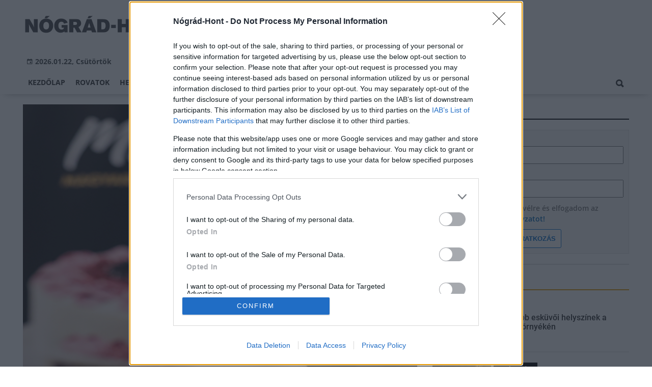

--- FILE ---
content_type: text/html;charset=UTF-8
request_url: https://nogradhont.hu/orszagos-hirek/2024/08/a-makvirag-lett-iden-magyarorszag-tortaja
body_size: 10915
content:
<!DOCTYPE html><html lang="hu"><head><meta http-equiv="Content-Type" content="text/html; charset=utf-8"><meta name="viewport" content="width=device-width,height=device-height,initial-scale=1"><title>A Mákvirág lett idén Magyarország tortája | Nógrád-Hont</title><meta name="description" content="A váci Édes Vonal cukrászda cukrásza, Kovács Alfréd Mákvirág nevű, mákos-feketeribizlis-feketeszezámos kreációja nyerte el idén a Magyarország tortája címet, Magyarország cukormentes tortája pedig a szegedi Reök Kézműves Cukrászda és Kávéház cukrászai, Novák Ádám és Csonka László Zöld Málna elnevezésű málnás-pisztáciás-fehércsokoládés-rózsavizes alkotása lett - jelentették be csütörtökön az Országházban tartott díjátadón, ahol az idei Szent István-napi kenyeret is bemutatták."><meta name="twitter:card" content="summary_large_image"><meta name="twitter:url" content="https://nogradhont.hu/orszagos-hirek/2024/08/a-makvirag-lett-iden-magyarorszag-tortaja"><meta name="twitter:description" content="A váci Édes Vonal cukrászda cukrásza, Kovács Alfréd Mákvirág nevű, mákos-feketeribizlis-feketeszezámos kreációja nyerte el idén a Magyarország tortája címet, Magyarország cukormentes tortája pedig a szegedi Reök Kézműves Cukrászda és Kávéház cukrászai, Novák Ádám és Csonka László Zöld Málna elnevezésű málnás-pisztáciás-fehércsokoládés-rózsavizes alkotása lett - jelentették be csütörtökön az Országházban tartott díjátadón, ahol az idei Szent István-napi kenyeret is bemutatták."><meta name="twitter:image:src" content="https://static.regon.hu/pe/2024/08/makvirag_mti.jpg"><meta name="keywords" content="Országos hírek,Magyarország Tortája,Augusztus 20."><meta name="news_keywords" content="Országos hírek,Magyarország Tortája,Augusztus 20."><meta name="author" content="BC Zrt."><meta name="robots" content="index, follow"><meta property="og:title" content="A Mákvirág lett idén Magyarország tortája"><meta property="og:image" content="https://static.regon.hu/pe/2024/08/makvirag_mti.jpg"><meta property="og:type" content="article"><meta property="og:url" content="https://nogradhont.hu/orszagos-hirek/2024/08/a-makvirag-lett-iden-magyarorszag-tortaja"><meta property="og:locale" content="hu_HU"><meta property="og:description" content="A váci Édes Vonal cukrászda cukrásza, Kovács Alfréd Mákvirág nevű, mákos-feketeribizlis-feketeszezámos kreációja nyerte el idén a Magyarország tortája címet, Magyarország cukormentes tortája pedig a szegedi Reök Kézműves Cukrászda és Kávéház cukrászai, Novák Ádám és Csonka László Zöld Málna elnevezésű málnás-pisztáciás-fehércsokoládés-rózsavizes alkotása lett - jelentették be csütörtökön az Országházban tartott díjátadón, ahol az idei Szent István-napi kenyeret is bemutatták."><link rel="canonical" href="https://pestpilis.hu/orszagos/2024/08/a-makvirag-lett-iden-magyarorszag-tortaja"><link rel="preload" href="https://static.regon.hu/pe/2024/08/tn4-makvirag_mti.jpg" as="image" fetchpriority="high"><link href="https://static.regon.hu/theme/cache/css/3545591a9adc10acc1abdf43cc2b631f.css" rel="stylesheet" type="text/css"><script type="text/javascript">window._e=[];window._r=function(c){window._e.push(c)};window._fbappid='732142497244834';</script><link rel="apple-touch-icon" sizes="180x180" href="https://static.regon.hu/favicon/nn/apple-touch-icon.png">
<link rel="icon" type="image/png" sizes="32x32" href="https://static.regon.hu/favicon/nn/favicon-32x32.png">
<link rel="icon" type="image/png" sizes="16x16" href="https://static.regon.hu/favicon/nn/favicon-16x16.png">
<link rel="manifest" href="https://static.regon.hu/favicon/nn/manifest.json">
<link rel="mask-icon" href="https://static.regon.hu/favicon/nn/safari-pinned-tab.svg" color="#5bbad5">
<link rel="shortcut icon" href="https://static.regon.hu/favicon/nn/favicon.ico">
<meta name="msapplication-TileColor" content="#da532c">
<meta name="msapplication-config" content="https://static.regon.hu/favicon/nn/browserconfig.xml">
<meta name="theme-color" content="#ffffff">
<meta name="copyright" content="https://nogradhont.hu/szerzoi-jogok/" />
<meta property="fb:pages" content="850112195085588" />
<link rel="copyright" title="Szerzői jogok" href="/szerzoi-jogok" />
<link rel="author" title="Impresszum" href="/impresszum" />
<link rel="home" title="" href="/" />
<link rel="alternate" type="application/rss+xml" title="Legfrissebb cikkeink" href="/rss" />
<!-- InMobi Choice. Consent Manager Tag v3.0 (for TCF 2.2) -->
<script type="text/javascript" async=true>
(function() {
  var host = window.location.hostname;
  var element = document.createElement('script');
  var firstScript = document.getElementsByTagName('script')[0];
  var url = 'https://cmp.inmobi.com'
    .concat('/choice/', 'vsM6jrZt1KARv', '/', host, '/choice.js?tag_version=V3');
  var uspTries = 0;
  var uspTriesLimit = 3;
  element.async = true;
  element.type = 'text/javascript';
  element.src = url;

  firstScript.parentNode.insertBefore(element, firstScript);

  function makeStub() {
    var TCF_LOCATOR_NAME = '__tcfapiLocator';
    var queue = [];
    var win = window;
    var cmpFrame;

    function addFrame() {
      var doc = win.document;
      var otherCMP = !!(win.frames[TCF_LOCATOR_NAME]);

      if (!otherCMP) {
        if (doc.body) {
          var iframe = doc.createElement('iframe');

          iframe.style.cssText = 'display:none';
          iframe.name = TCF_LOCATOR_NAME;
          doc.body.appendChild(iframe);
        } else {
          setTimeout(addFrame, 5);
        }
      }
      return !otherCMP;
    }

    function tcfAPIHandler() {
      var gdprApplies;
      var args = arguments;

      if (!args.length) {
        return queue;
      } else if (args[0] === 'setGdprApplies') {
        if (
          args.length > 3 &&
          args[2] === 2 &&
          typeof args[3] === 'boolean'
        ) {
          gdprApplies = args[3];
          if (typeof args[2] === 'function') {
            args[2]('set', true);
          }
        }
      } else if (args[0] === 'ping') {
        var retr = {
          gdprApplies: gdprApplies,
          cmpLoaded: false,
          cmpStatus: 'stub'
        };

        if (typeof args[2] === 'function') {
          args[2](retr);
        }
      } else {
        if(args[0] === 'init' && typeof args[3] === 'object') {
          args[3] = Object.assign(args[3], { tag_version: 'V3' });
        }
        queue.push(args);
      }
    }

    function postMessageEventHandler(event) {
      var msgIsString = typeof event.data === 'string';
      var json = {};

      try {
        if (msgIsString) {
          json = JSON.parse(event.data);
        } else {
          json = event.data;
        }
      } catch (ignore) {}

      var payload = json.__tcfapiCall;

      if (payload) {
        window.__tcfapi(
          payload.command,
          payload.version,
          function(retValue, success) {
            var returnMsg = {
              __tcfapiReturn: {
                returnValue: retValue,
                success: success,
                callId: payload.callId
              }
            };
            if (msgIsString) {
              returnMsg = JSON.stringify(returnMsg);
            }
            if (event && event.source && event.source.postMessage) {
              event.source.postMessage(returnMsg, '*');
            }
          },
          payload.parameter
        );
      }
    }

    while (win) {
      try {
        if (win.frames[TCF_LOCATOR_NAME]) {
          cmpFrame = win;
          break;
        }
      } catch (ignore) {}

      if (win === window.top) {
        break;
      }
      win = win.parent;
    }
    if (!cmpFrame) {
      addFrame();
      win.__tcfapi = tcfAPIHandler;
      win.addEventListener('message', postMessageEventHandler, false);
    }
  };

  makeStub();

  var uspStubFunction = function() {
    var arg = arguments;
    if (typeof window.__uspapi !== uspStubFunction) {
      setTimeout(function() {
        if (typeof window.__uspapi !== 'undefined') {
          window.__uspapi.apply(window.__uspapi, arg);
        }
      }, 500);
    }
  };

  var checkIfUspIsReady = function() {
    uspTries++;
    if (window.__uspapi === uspStubFunction && uspTries < uspTriesLimit) {
      console.warn('USP is not accessible');
    } else {
      clearInterval(uspInterval);
    }
  };

  if (typeof window.__uspapi === 'undefined') {
    window.__uspapi = uspStubFunction;
    var uspInterval = setInterval(checkIfUspIsReady, 6000);
  }
})();
</script>
<!-- End InMobi Choice. Consent Manager Tag v3.0 (for TCF 2.2) --></head><body class="newmenu"><div id="fb-root"></div><div class="mobile-m"><nav class="mobile-nav"><i class="ion-close-round m-close" id="m_close"></i><ul class="mobile-nav-ctrl"><li><a class="m-srch-btn ion-search" href="javascript:;" onclick="search.click(document.getElementById('mobile_search'));"></a><input type="search" id="mobile_search" value=""  data-url="https://nogradhont.hu/kereses" onkeypress="search.keypress(event,this);" placeholder="Keresés..." /></li></ul><ul class="mobile-nav-m-li"><li class=""><a href="https://nogradhont.hu">Kezdőlap</a></li><li class=" hasSub"><a href="">Rovatok</a><div class="tbl"><div class="tbl-cell"><i class="ion-arrow-down-b"></i></div></div><ul class="sub "><li class=""><a href="https://nogradhont.hu/aktualis">Aktuális</a></li><li class=""><a href="https://nogradhont.hu/gazdasag">Gazdaság</a></li><li class=""><a href="https://nogradhont.hu/helyi-hirek">Helyi hírek</a></li><li class=""><a href="https://nogradhont.hu/kepriport">Képriport</a></li><li class=""><a href="https://nogradhont.hu/kirakat">Kirakat</a></li><li class=""><a href="https://nogradhont.hu/kitekinto">Kitekintő</a></li><li class=""><a href="https://nogradhont.hu/kultura">Kultúra</a></li><li class=""><a href="https://nogradhont.hu/orszagos-hirek">Országos hírek</a></li><li class=""><a href="https://nogradhont.hu/palyazatok">Pályázatok</a></li><li class=""><a href="https://nogradhont.hu/pest-megye">Pest megye</a></li><li class=""><a href="https://nogradhont.hu/vasarlas">Vásárlás</a></li></ul></li><li class=""><a href="https://nogradhont.hu/helyi-hirek">Helyi hírek</a></li><li class="active"><a href="https://nogradhont.hu/orszagos-hirek">Országos hírek</a></li><li class=""><a href="https://nogradhont.hu/gazdasag">Gazdaság</a></li></ul></nav></div><div class="row col-10 header-cnt  mq-9-disp-no"><div class="mw1200 col-10 base-cnt"><div class="col-10 header"><div class="col-10 mq-9-col-5 head-info"><div class="logo mq-9-pad-0" style="background-image: url('https://static.regon.hu/theme/default/img/nogradhont-logo.png');cursor:pointer;" onclick="document.location.href='https://nogradhont.hu';" style="cursor:pointer;"></div><div class="header-ad"> 
<div style="float: right; position: relative;" class="addthis_inline_follow_toolbox">
</div>
</div><div class="col-10" style=""><span style="padding: 5px 8px;color: #454748;font-weight:bold;"><i class="ion-android-calendar" style="margin-right: 5px;"></i>2026.01.22, Csütörtök</span></div></div></div></div></div><div class="col-10 main-menu-wrapper" id="menu-container"><div class="row col-10 main-menu-cnt" id="main-menu"><div class="mw1200 col-10 base-cnt"><div class="col-10 mq-9-col-10 main-menu"><nav><ul class="main mq-9-disp-no"><li class="menu-logo"><div class="logo mq-9-pad-0" style="background-image: url('https://static.regon.hu/theme/default/img/nogradhont-logo.png');cursor:pointer;" onclick="document.location.href='https://nogradhont.hu';"></div></li><li class=""><a href="https://nogradhont.hu">Kezdőlap</a></li><li class=""><a href="">Rovatok</a><ul class="sub"><li class=""><a href="https://nogradhont.hu/aktualis">Aktuális</a></li><li class=""><a href="https://nogradhont.hu/gazdasag">Gazdaság</a></li><li class=""><a href="https://nogradhont.hu/helyi-hirek">Helyi hírek</a></li><li class=""><a href="https://nogradhont.hu/kepriport">Képriport</a></li><li class=""><a href="https://nogradhont.hu/kirakat">Kirakat</a></li><li class=""><a href="https://nogradhont.hu/kitekinto">Kitekintő</a></li><li class=""><a href="https://nogradhont.hu/kultura">Kultúra</a></li><li class=""><a href="https://nogradhont.hu/orszagos-hirek">Országos hírek</a></li><li class=""><a href="https://nogradhont.hu/palyazatok">Pályázatok</a></li><li class=""><a href="https://nogradhont.hu/pest-megye">Pest megye</a></li><li class=""><a href="https://nogradhont.hu/vasarlas">Vásárlás</a></li></ul></li><li class=""><a href="https://nogradhont.hu/helyi-hirek">Helyi hírek</a></li><li class="active"><a href="https://nogradhont.hu/orszagos-hirek">Országos hírek</a></li><li class=""><a href="https://nogradhont.hu/gazdasag">Gazdaság</a></li><li class="srch-top-btn"><a id="srch-btn" class="srch-btn ion-search" href="javascript:;"></a><ul class="srch-sub"><li class="menu-srch"><input type="text" placeholder="Keresés..." name="search_str" data-url="https://nogradhont.hu/kereses" onkeypress="search.keypress(event,this);"></li></ul></li></ul><ul class="main mobile-start mq-9-disp-block"><li class="logo-li"><div class="logo mq-9-pad-0" style="background-image: url('https://static.regon.hu/theme/default/img/nogradhont-logo.png');cursor:pointer;" onclick="document.location.href='https://nogradhont.hu';" style="cursor:pointer;"></div></li><li class="button-li"><i class="ion-navicon-round mobile-show"></i></li></ul></nav></div></div></div></div><div class="body-m-overlay"></div><div class="row body-cnt"><div class="row col-10 parallax" id="content_p_1"><div class="mw1200 col-10 base-cnt mq-9-col-10-no-pad"><div class="col-65 mq-9-col-10" id="content_m_1"><div class="col-10"><div class="col-10 pad-t-20 pad-b-10 mq-9-col-10-no-pad news-content-cnt"><div class="nobanner-cnt"><div class="col-10"><figure class="image" style="text-align:center;" data-hv="headline3"><center><img src="https://static.regon.hu/pe/2024/08/tn4-makvirag_mti.jpg" alt="A Mákvirág lett idén Magyarország tortája" title="A Mákvirág lett idén Magyarország tortája" width="100%" height="500px" style="width:100%;max-width:100%;max-height:600px;" /></center><figcaption><em>Fotók: MTI/Hegedüs Róbert</em></figcaption></figure></div><div class="taglist-cnt taglist-head col-10"><div class="ncat-tag-cnt"><a href="https://nogradhont.hu/orszagos-hirek"><i class="ncat-tag">Országos hírek</i></a><a href="https://nogradhont.hu/temak/magyarorszag-tortaja"><i class="ncat-tag">Magyarország Tortája</i></a><a href="https://nogradhont.hu/temak/augusztus-20"><i class="ncat-tag">Augusztus 20.</i></a></div></div><h1>A Mákvirág lett idén Magyarország tortája</h1><div class="created-cnt"><p class="creator">MTI</p><p class="date">2024.08.01. 15:00</p></div></div><div class="col-10 social-box social-head pad-b-5 mq-9-col-10-pad-not-important mq-9-pad-t-15"><div class="col-10 a2a_kit a2a_kit_size_32 a2a_default_style"><div align="left" class="addthis_inline_share_toolbox" style="float:left;"></div><div class="fright" style="margin-top:10px"><div class="fb-like" data-href="https://nogradhont.hu/orszagos-hirek/2024/08/a-makvirag-lett-iden-magyarorszag-tortaja" data-layout="button_count" data-action="like" data-show-faces="false" data-share="false"></div></div></div></div><div class="news-content mq-9-col-10"><p><b>A váci Édes Vonal cukrászda cukrásza, Kovács Alfréd Mákvirág nevű, mákos-feketeribizlis-feketeszezámos kreációja nyerte el idén a Magyarország tortája címet, Magyarország cukormentes tortája pedig a szegedi Reök Kézműves Cukrászda és Kávéház cukrászai, Novák Ádám és Csonka László Zöld Málna elnevezésű málnás-pisztáciás-fehércsokoládés-rózsavizes alkotása lett - jelentették be csütörtökön az Országházban tartott díjátadón, ahol az idei Szent István-napi kenyeret is bemutatták.</b></p></div></div></div><div class="news-content mq-9-col-10" style="margin-bottom:20px;"><p>Pataki Ádám, a Magyar Cukrász Ipartestület elnökségi tagja elmondta,</p>
<blockquote>
<p><big>a Mákvirág&nbsp;torta&nbsp;könnyű, mandulalisztes, mákos piskótából, lágy fehércsokoládé-krémből, ropogós feketeszezám-grillázsból áll, valamint megjelenik benne a máklikőr és a feketeribizli is.</big></p>
</blockquote>
<p>Az idén 18. alkalommal meghirdetett versenyen a jelentkezőknek úgynevezett szuperélelmiszereket kellett felhasználniuk, a szervezők ugyanis a gazdag beltartalmú értékekkel rendelkező, magyar alapanyagokra szerették volna felhívni a figyelmet - emelte ki Pataki Ádám.</p>
<p>A második helyezett Fodor Sándor (Habcsók Cukrászda, Budapest) Rigófütty nevű tortája lett, míg a harmadik helyen Novák Ádám és Domonkos Noémi (Reök Kézműves Cukrászda és Kávéház, Szeged) Fekete gyöngy elnevezésű alkotása végzett.</p>
<p>Nándori László, a Magyarország cukormentes tortája verseny zsűrijének elnöke a Zöld málna tortát bemutatva elmondta, hogy abban a pisztácia megjelenik a piskótában és mousse formájában is, édes ízét a piros málnazselé savassága egészíti ki, és a rózsavíz teszi különlegessé.</p>
<p>&nbsp;</p>
<div style="text-align:center">
<figure class="image" style="display:inline-block"><a href="https://static.regon.hu/pe/2024/08/makvirag_mti3.jpg" data-featherlight="image"><img alt="" height="500" src="https://static.regon.hu/theme/default/img/1x1.jpg" width="750" data-original="https://static.regon.hu/pe/2024/08/tn4-makvirag_mti3.jpg" class="lazy"/></a>
<figcaption><em>Budapest, 2024. augusztus 1. Csonka László cukrász és Novák Ádám mestercukrász (b-j) bemutatja Magyarország cukormentes tortáját az államalapítás és az államalapító Szent István király ünnepének rendezvényeit beharangozó sajtótájékoztatón az Országház Vadásztermében 2024. augusztus 1-jén. MTI/Hegedüs Róbert</em></figcaption>
</figure>
</div>
<p>&nbsp;</p>
<p>Az Egy Csepp Figyelem Alapítvány által, a Magyar Cukrász Ipartestület szakmai partnerségével megrendezett verseny második helyezettje szintén a győztesek alkotása, a Fűszeres Vilmos elnevezésű kreáció, míg a harmadik helyen Gyuris László és Reisinger Ferenc (Virág Cukrászda és Kávéház, Szeged) Intuíció elnevezésű alkotása végzett.</p>
<blockquote>
<p><big>A torták minőségének védelme érdekében idén is csak az év végétől lesznek nyilvánosak a receptek, addig csak az ipartestület tagjai készíthetik ezeket.</big></p>
</blockquote>
<p>&nbsp;</p>
<p style="text-align:center"><a href="https://static.regon.hu/pe/2024/08/makvirag_mti4.jpg" data-featherlight="image"><img alt="" height="500" src="https://static.regon.hu/theme/default/img/1x1.jpg" width="750" data-original="https://static.regon.hu/pe/2024/08/tn4-makvirag_mti4.jpg" class="lazy"/></a></p>
<p>&nbsp;</p>
<p>Septe József, a Magyar Pékszövetség elnöke a díjazott Szent István-napi kenyereket mutatta be az eseményen. A nyertes a Szent István-napi kenyerek közül a balmazújvárosi Balmaz Sütöde Kft. Nagyapám kenyere burgonyával lett, az innovatív kenyerek mezőnyében szintén a Balmaz Sütöde Kft. jalapenós, cheddar sajtos, vadkovászos kenyere lett az első.</p>
<p>A tavaly bevezetett, idén sós változatban meghirdetett sétálósütemény kategóriában pedig a mórahalmi Varga Pékség 95 Kft. Pásztor reggelije - egy juhtúróval, sonkával, lilahagymával töltött, szegedi paprikával színezett francia croissant - érdemelte ki az első helyet.</p>
<p>A Magyar Pékszövetség elnöke elmondta, hogy 13. alkalommal hirdették meg a kenyerek versenyét, amelyre idén majdnem 100 terméket neveztek a három kategóriában. Ez minden idők legtöbb nevezése, ráadásul idén a versenyzők között sok fiatal sütőipari szakember mérettette meg magát - tette hozzá.</p>
<p>&nbsp;</p>
<div style="text-align:center">
<figure class="image" style="display:inline-block"><a href="https://static.regon.hu/pe/2024/08/makvirag_mti2.jpg" data-featherlight="image"><img alt="" height="500" src="https://static.regon.hu/theme/default/img/1x1.jpg" width="750" data-original="https://static.regon.hu/pe/2024/08/tn4-makvirag_mti2.jpg" class="lazy"/></a>
<figcaption><em>Budapest, 2024. augusztus 1. Kovács Alfréd cukrász bemutatja Magyarország tortáját az államalapítás és az államalapító Szent István király ünnepének rendezvényeit beharangozó sajtótájékoztatón az Országház Vadásztermében 2024. augusztus 1-jén. MTI/Hegedüs Róbert</em></figcaption>
</figure>
</div>
<p>&nbsp;</p>
<div class="taglist-cnt col-10 ad"><div class="col-10 news-cat" style="border-color:#d0d0d0"></div><div class="ncat-tag-cnt"><ahref="https://nogradhont.hu/orszagos-hirek"><i class="ncat-tag">Országos hírek</i></a><ahref="https://nogradhont.hu/temak/magyarorszag-tortaja"><i class="ncat-tag">Magyarország Tortája</i></a><ahref="https://nogradhont.hu/temak/augusztus-20"><i class="ncat-tag">Augusztus 20.</i></a></div></div></div><script type="application/ld+json">{"@context":"http://schema.org","@type":"NewsArticle","mainEntityOfPage":{"@type":"WebPage","@id":"https://nogradhont.hu/orszagos-hirek/2024/08/a-makvirag-lett-iden-magyarorszag-tortaja"},"headline":"A Mákvirág lett idén Magyarország tortája","image":{"@type":"ImageObject","url":"https://static.regon.hu/pe/2024/08/tn2-makvirag_mti38.jpg","width":"590","height":"500"},"datePublished":"2024-08-01T15:00:00+01:00","dateModified":"2024-08-01T15:00:37+01:00","author":{"@type":"Person","name":"Füzi Nikolett"},"publisher":{"@type":"Organization","name":"BC Zrt.","logo":{"@type":"ImageObject","url":"https://static.regon.hu/theme/default/img/nogradhont-logo.png"}},"description":"A váci Édes Vonal cukrászda cukrásza, Kovács Alfréd Mákvirág nevű, mákos-feketeribizlis-feketeszezámos kreációja nyerte el idén a Magyarország tortája címet, Magyarország cukormentes tortája pedig a szegedi Reök Kézműves Cukrászda és Kávéház cukrászai, Novák Ádám és Csonka László Zöld Málna elnevezésű málnás-pisztáciás-fehércsokoládés-rózsavizes alkotása lett - jelentették be csütörtökön az Országházban tartott díjátadón, ahol az idei Szent István-napi kenyeret is bemutatták."}</script><script>_r(function(){window.FBAsync();});</script><div class="category-section bless row"><div class="col-10" style="text-align:center;"><div class="sharethis-inline-share-buttons" style="height: 32px"></div></div></div><div data-dp="4" class="category-section lightgreen row"><div class="col-10 news-cat lightgreen center mq-6-pad-r-10"><h3 class="section-title">Ajánljuk még</h3></div><a href="https://nogradhont.hu/orszagos-hirek/2026/01/kartevokent-irtottak-most-mar-programmal-ovjak-az-urgeket"><div class="col-33 pad-r-10 mq-6-col-10-wide mq-6-mar-b-20"><div class="news-big cn4"><div class="news-img lazy news-img-wide-c3" data-original="https://static.regon.hu/pe/2026/01/tn2-bob-walker-c5nu8ga4yzy-unsplash3.jpg"><div class="news-tag" >Országos hírek</div> </div><h2 class="mq-6-pad-l-r-5">Kártevőként irtották, most már programmal óvják az ürgéket</h2></div></div></a><a href="https://nogradhont.hu/orszagos-hirek/2026/01/sokan-felejtenek-el-idoben-nyilatkozni-az-adokedvezmenyekrol"><div class="col-33 pad-r-10 mq-6-col-10-wide mq-6-mar-b-20"><div class="news-big cn4"><div class="news-img lazy news-img-wide-c3" data-original="https://static.regon.hu/pe/2026/01/tn2-audit-7476720_1280.png"><div class="news-tag" >Országos hírek</div> </div><h2 class="mq-6-pad-l-r-5">Sokan felejtenek el időben nyilatkozni az adókedvezményekről</h2></div></div></a><a href="https://nogradhont.hu/orszagos-hirek/2026/01/alkalmazkodni-kell-a-fiatalok-kepessegeihez-egyutt-formalja-az-epitoipart-a-market-es-a-bme"><div class="col-33 pad-r-10 mq-6-col-10-wide mq-6-mar-b-20"><div class="news-big cn4"><div class="news-img lazy news-img-wide-c3" data-original="https://static.regon.hu/ma/2026/01/tn2-web_260114_em_3247.jpg"><div class="news-tag" >Országos hírek</div> </div><h2 class="mq-6-pad-l-r-5">„Alkalmazkodni kell a fiatalok képességeihez” - együtt formálja az építőipart a Market és a BME</h2></div></div></a></div><div data-dp="1" class="category-section default row linked-title"><div class="col-10 news-cat default center mq-6-pad-r-10"><a href="https://magyarepitok.hu"><h3 class="section-title">Magyar Építők</h3></a></div><div class="col-10"><a href="https://magyarepitok.hu/aktualis/2026/01/szimbolikus-tereket-kap-a-magyar-irodalom-ujjaszuletett-esterhazy-peter-otthona"><div class="col-5 pad-r-10 mq-6-col-10-wide"><div class="news-big"><div class="news-img lazy" data-original="https://static.regon.hu/ma/2026/01/tn2-web-260122_vfd_5145.jpg"><div class="news-tag">Aktuális</div></div><div class="mq-6-pad-l-r-5"><div class="ncat-tag-cnt"><i class="ncat-tag" style="">épületfelújítás</i><i class="ncat-tag" style="">Market Építő Zrt.</i><i class="ncat-tag" style="">társadalmi felelősségvállalás</i><i class="ncat-tag" style="">CSR</i></div><h2>Szimbolikus tereket kap a magyar irodalom - újjászületett Esterházy Péter otthona</h2><p>Megnyitotta kapuit a Magyar Kultúra Napján Esterházy Péter felújított, rómaifürdői villája. A Magyar Irodalom Barátainak Alkotóháza (MIBA) Alapítvány és a Market Építő Zrt. ünnepélyesen átadta az író egykori otthonából született alkotóházat.</p></div></div></div></a><div class="col-5 mq-6-col-10"><div class="news-list pad-l-10 mq-6-pad-0 mq-6-pad-t-20"><ul><li><a href="https://magyarepitok.hu/mi-epul/2026/01/ket-medence-536-negyzetmeter-vizfelulet-tanuszodaval-gyarapodhat-a-balaton-fovarosa"><div class="news-img lazy" data-original="https://static.regon.hu/ma/2026/01/tn-web_220601_em_7077.jpg"></div><h2>Két medence, 536 négyzetméter vízfelület – Tanuszodával gyarapodhat a Balaton fővárosa</h2></a></li><li><a href="https://magyarepitok.hu/mi-epul/2026/01/modern-sportter-szulethet-a-testnevelesi-egyetemen"><div class="news-img lazy" data-original="https://static.regon.hu/ma/2026/01/tn-te_180918_dt_6541.jpg"></div><h2>Modern sporttér születhet a Testnevelési Egyetemen</h2></a></li><li><a href="https://magyarepitok.hu/kotott-palya/2026/01/uj-szintre-lephet-nyiregyhaza-kozlekedese-indulhat-az-ujratervezes"><div class="news-img lazy" data-original="https://static.regon.hu/ma/2026/01/tn-nyiregyhaza_web_220218_em--0349.jpg"></div><h2>Indulhat Nyíregyháza közlekedésének újratervezése </h2></a></li><li><a href="https://magyarepitok.hu/mi-epul/2026/01/aktiv-turisztikai-fejlesztesek-valosultak-meg-a-kis-duna-menten"><div class="news-img lazy" data-original="https://static.regon.hu/ma/2026/01/tn-615771343_1392623469544940_4094596015913558119_n.jpg"></div><h2>Aktív turisztikai fejlesztések valósultak meg a Kis-Duna mentén</h2></a></li></ul></div></div></div></div><div data-dp="1" class="category-section default row"><div class="col-10 news-cat default center mq-6-pad-r-10"><h3 class="section-title">A REGON-csoport hírei</h3></div><div class="col-10"><a href="https://magyarepitok.hu/aktualis/2026/01/szimbolikus-tereket-kap-a-magyar-irodalom-ujjaszuletett-esterhazy-peter-otthona"><div class="col-5 pad-r-10 mq-6-col-10-wide"><div class="news-big"><div class="news-img lazy" data-original="https://static.regon.hu/ma/2026/01/tn2-web-260122_vfd_5145.jpg"><div class="news-tag">Aktuális</div></div><div class="mq-6-pad-l-r-5"><h2>Szimbolikus tereket kap a magyar irodalom - újjászületett Esterházy Péter otthona</h2><p>Megnyitotta kapuit a Magyar Kultúra Napján Esterházy Péter felújított, rómaifürdői villája. A Magyar Irodalom Barátainak Alkotóháza (MIBA) Alapítvány és a Market Építő Zrt. ünnepélyesen átadta az író egykori otthonából született alkotóházat.</p></div></div></div></a><div class="col-5 mq-6-col-10"><div class="news-list pad-l-10 mq-6-pad-0 mq-6-pad-t-20"><ul><li><a href="https://somogyivar.hu/aktualis/2026/01/mar-csak-egy-veretlen-csapat-maradt-az-extraligaban"><div class="news-img lazy" data-original="https://static.regon.hu/so/2026/01/tn-erik-mclean--pkeytgjlm0-unsplash10.jpg"></div><h2>Már csak egy veretlen csapat maradt az Extraligában</h2></a></li><li><a href="https://baranyavar.hu/kultura/2026/01/elindult-a-pecs-winter-school"><div class="news-img lazy" data-original="https://static.regon.hu/bv/2026/01/tn-20260119pecswinterschoolprogramnyitounnepseg-1103-csortos-szabolcs-5923.jpg"></div><h2>Elindult a Pécs Winter School</h2></a></li><li><a href="https://magyarepitok.hu/mi-epul/2026/01/ket-medence-536-negyzetmeter-vizfelulet-tanuszodaval-gyarapodhat-a-balaton-fovarosa"><div class="news-img lazy" data-original="https://static.regon.hu/ma/2026/01/tn-web_220601_em_7077.jpg"></div><h2>Két medence, 536 négyzetméter vízfelület – Tanuszodával gyarapodhat a Balaton fővárosa</h2></a></li><li><a href="https://magyarepitok.hu/mi-epul/2026/01/modern-sportter-szulethet-a-testnevelesi-egyetemen"><div class="news-img lazy" data-original="https://static.regon.hu/ma/2026/01/tn-te_180918_dt_6541.jpg"></div><h2>Modern sporttér születhet a Testnevelési Egyetemen</h2></a></li></ul></div></div></div></div></div><div class="col-35 mq-9-col-10 fright sidebar" data-sticky-parent="#content_m_1"><style type="text/css">.newsletter-form {width:100%;display: table;margin: 0 auto;padding: 10px;border: 1px solid #DDD;background-color: #F8F8F8;}.newsletter-form .form-item {float: left;width: 100%;padding-bottom: 10px;}.newsletter-form .fi-title {float: left;width: 100%;font-weight: 600;}.newsletter-form input[type="email"],.newsletter-form input[type="text"] {height: 35px;padding: 0px 10px;float: left;width: 100%;}.newsletter-form .fi-radio {float: left;width: 100%;padding-top: 5px;}.newsletter-form .fi-radio-title {float: left;width: calc(100% - 20px);padding-left: 10px;line-height: 20px;}.newsletter-form input[type="radio"] {height: 20px;width: 20px;margin: 0px;float: left;}.newsletter-form button {-webkit-appearance: none;-moz-appearance: none;appearance: none;width: auto;margin: 0 auto;display: table;padding: 10px;border: 1px solid #006bc9;border-radius: 3px;margin-top:15px;cursor: pointer;color: #006bc9;text-transform: uppercase;font-weight: 600;background-color: #FFF;transition: border 0.15s ease-in-out,color 0.15s ease-in-out,background-color 0.15s ease-in-out;}.newsletter-form button:hover {border: 1px solid #FFF;color: #FFF;background-color: #006bc9;}.newsletter-form button:active {}.newsletter-form input[type="checkbox"] {height: 20px;width: 20px;float: left;margin: 0px;}.newsletter-form input[type="checkbox"] ~ .fi-title {width: calc(100% - 20px);padding-left: 10px;pos}.newsletter-form .fi-title a {color:#0067B5;}.newsletter-form .fi-title a:hover{text-decoration:underline;}div.form-item.lastname{display: none;}</style><div class="category-section default row"><div class="col-10 news-cat default center mq-6-pad-r-10"><h3 class="section-title">Hírlevél</h3></div><div class="sidebar-ad nwl_sub"><form type="post" action="https://nogradhont.hu/hirlevel" onsubmit="return false;" class="newsletter-form" id="nwl_form_side" name="nwl_form_side" onsubmit="return false;"><div class="form-item"><span class="fi-title">Név</span><input type="text" name="name" placeholder="Az Ön neve" required></div><div class="form-item col-5 lastname"><span class="fi-title">Utónév</span><input type="text" name="lastname" placeholder="Az Ön neve"></div><div class="form-item"><span class="fi-title">E-mail cím</span><input type="email" name="email" placeholder="minta@email.hu" required name=""></div><div class="form-item"><input type="checkbox" name="accept" value="1" required><span class="fi-title">Feliratkozom a hírlevélre és elfogadom az <a target="_blank" href="https://nogradhont.hu/adatvedelem">adatvédelmi szabályzatot!</a></span></div><center><button type="submit" id="nwl_form_side_btn">Feliratkozás</button></center></form></div></div><script>window._r(function(){$('#nwl_form_side').submit(function(){$('#nwl_form_side_btn').hide();$.ajax({'url':$('#nwl_form_side').attr('action'), 'data':$(this).serialize(), 'success':function(e){$('#nwl_form_side_btn').show();if (!e || !e.status) {if (e.message) {alert(e.message);}else {alert('Sajnos nem sikerült feliratkozni a hírlevélre.');}}else {if (e.status) { alert('Sikeresen feliratkozott a hírlevélre!'); $('#nwl_form_side').reset();}}}});});});</script><div class="category-section yellow row"><div class="col-10 news-cat yellow center mq-6-pad-r-10"><h3 class="section-title">Legfrissebb</h3></div><div class="news-list"><ul class="news-snippets"><li><a href="https://nogradhont.hu/aktualis/2020/03/legszebb-eskuvoi-helyszinek-a-matra-kornyeken"><div class="news-img lazy" data-original="https://static.regon.hu/no/2020/03/tn-szentkuteskuvo.jpg"></div><div class="ncat-tag-cnt"><i class="ncat-tag " style="">Aktuális</i></div><h2>Legszebb esküvői helyszínek a Mátra környékén</h2></a></li><li><a href="https://nogradhont.hu/orszagos-hirek/2021/04/ujra-lehet-palyazni-a-magyar-tajdijra"><div class="news-img lazy" data-original="https://static.regon.hu/pe/2021/04/tn-cereals-5399962_1920.jpg"></div><div class="ncat-tag-cnt"><i class="ncat-tag " style="">Országos hírek</i></div><h2>Újra lehet pályázni a Magyar Tájdíjra</h2></a></li><li class="last-item"><a href="https://nogradhont.hu/aktualis/2021/07/elsotiszti-kinevezes-nograd-megyeben"><div class="news-img lazy" data-original="https://static.regon.hu/no/2021/07/tn-poll.jpg"></div><div class="ncat-tag-cnt"><i class="ncat-tag " style="">Aktuális</i></div><h2>Elsőtiszti kinevezés Nógrád megyében</h2></a></li></ul></div></div><div class="category-section bless ad row"><div class="col-10 news-cat ad center mq-6-pad-r-10"><h3 class="section-title">Hirdetés</h3></div><div class="col-10" style="text-align:center;"><div class="row col-10" style="text-align:center;">
<ins data-revive-zoneid="45" data-revive-id="7ecd96835dc04f5846e668665828fd7b"></ins>
<script async src="//adserver.regon.hu/www/delivery/asyncjs.php"></script>
</div></div></div><div class="category-section bless ad row"><div class="col-10 news-cat ad center mq-6-pad-r-10"><h3 class="section-title">Hirdetés</h3></div><div class="col-10" style="text-align:center;"><div class="row col-10" style="text-align:center;">
<ins data-revive-zoneid="46" data-revive-id="7ecd96835dc04f5846e668665828fd7b"></ins>
<script async src="//adserver.regon.hu/www/delivery/asyncjs.php"></script>
</div></div></div><div class="category-section bless ad row"><div class="col-10 news-cat ad center mq-6-pad-r-10"><h3 class="section-title">Hirdetés</h3></div><div class="col-10" style="text-align:center;"><div class="row col-10" style="text-align:center;">
<ins data-revive-zoneid="47" data-revive-id="7ecd96835dc04f5846e668665828fd7b"></ins>
<script async src="//adserver.regon.hu/www/delivery/asyncjs.php"></script>
</div></div></div><br/><br/></div></div></div><div class="row col-10"><div class="footer-cnt"><div class="mw1200 col-10 base-cnt"><div class="footer"><div class="col-33 pad-r-10 mq-9-col-5-not-important mq-6-col-10"><div class="news-list"><h4>Legolvasottabb</h4><ul><li><a href="https://nogradhont.hu/baksa-sandor-karancslapujto-uj-polgarmestere"><h2>Baksa Sándor Karancslapujtő új polgármestere</h2><div class="news-info-inline"></div></a></li><li><a href="https://nogradhont.hu/aktualis/2016/11/siraky-attila-lett-cserhatszentivan-polgarmestere"><h2>Siraky Attila lett Cserhátszentiván polgármestere</h2><div class="news-info-inline"></div></a></li><li><a href="https://nogradhont.hu/aktualis/2020/03/legszebb-eskuvoi-helyszinek-a-matra-kornyeken"><div class="news-img lazy" src="https://static.regon.hu/theme/default/img/1x1.gif" data-original="https://static.regon.hu/no/2020/03/tn1-szentkuteskuvo.jpg"></div><h2>Legszebb esküvői helyszínek a Mátra környékén</h2><div class="news-info-inline"></div></a></li></ul></div></div><div class="col-33 pad-r-10 pad-l-10 mq-9-col-5-not-important mq-9-pad-0 mq-6-col-10"><div class="news-list"><h4>Kiemelt</h4><ul><li><a href="https://nogradhont.hu/orszagos-hirek/2026/01/kartevokent-irtottak-most-mar-programmal-ovjak-az-urgeket"><div class="news-img lazy" src="https://static.regon.hu/theme/default/img/1x1.gif" data-original="https://static.regon.hu/pe/2026/01/tn1-bob-walker-c5nu8ga4yzy-unsplash.jpg"></div><h2>Kártevőként irtották, most már programmal óvják az ürgéket</h2><div class="news-info-inline"></div></a></li><li><a href="https://nogradhont.hu/helyi-hirek/2026/01/orszagos-hiru-ikonfesto-muveibol-nyilik-kiallitas-balassagyarmaton"><div class="news-img lazy" src="https://static.regon.hu/theme/default/img/1x1.gif" data-original="https://static.regon.hu/no/2026/01/tn1-almudena-cathedral-1639561_1280.jpg"></div><h2>Országos hírű ikonfestő műveiből nyílik kiállítás Balassagyarmaton</h2><div class="news-info-inline"></div></a></li><li><a href="https://nogradhont.hu/aktualis/2026/01/a-furge-gyik-az-ev-hulloje-2026-ban"><div class="news-img lazy" src="https://static.regon.hu/theme/default/img/1x1.gif" data-original="https://static.regon.hu/bv/2026/01/tn1-furge_gyik_lacerta_agilis_male.jpg"></div><h2>A fürge gyík az év hüllője 2026-ban</h2><div class="news-info-inline"></div></a></li></ul></div></div><div class="col-33 pad-l-10 mq-9-col-10"><div class="news-list"><h4>Témáinkból</h4><ul class="popular-cat"><li><a href="https://nogradhont.hu/temak/market-epito-zrt" >Market Építő Zrt.</a></li><li><a href="https://nogradhont.hu/temak/hid-zrt" >A-Híd Zrt.</a></li><li><a href="https://nogradhont.hu/temak/strabag" >Strabag</a></li><li><a href="https://nogradhont.hu/bacs-kiskun-megyei-kormanyhivatal" >Bács-Kiskun Megyei Kormányhivatal</a></li><li><a href="https://nogradhont.hu/temak/evosz" >ÉVOSZ</a></li><li><a href="https://nogradhont.hu/temak/cegled" >Cegléd</a></li><li><a href="https://nogradhont.hu/temak/merkbau-epitoipari-es-kereskedelmi-kft" >Merkbau Építőipari és Kereskedelmi Kft.</a></li><li><a href="https://nogradhont.hu/temak/vasutfejlesztes" >vasútfejlesztés</a></li><li><a href="https://nogradhont.hu/temak/hodut-kft" >Hódút Kft.</a></li><li><a href="https://nogradhont.hu/temak/soltut-kft" >Soltút Kft.</a></li><li><a href="https://nogradhont.hu/temak/west-hungaria-bau-kft" >West Hungária Bau Kft.</a></li><li><a href="https://nogradhont.hu/temak/liszt-ferenc-repuloter" >Liszt Ferenc repülőtér</a></li><li><a href="https://nogradhont.hu/temak/kesz-zrt" >KÉSZ Zrt.</a></li><li><a href="https://nogradhont.hu/temak/kornyezeti-es-energiahatekonysagi-operativ-program-kehop" >Környezeti és Energiahatékonysági Operatív Program (KEHOP)</a></li><li><a href="https://nogradhont.hu/temak/mapei-kft" >Mapei Kft</a></li></ul></div></div></div></div></div></div><script type="text/javascript" src="https://server.regon.hu/tracker/?eyJ0IjoianMiLCJpIjoiNzQyNSIsInMiOiI4In0="></script><div class="row col-10"  id="footer-start"><div class="footer-bottom"><div class="mw1200 col-10 base-cnt"><ul class="col-10"><li><a href="https://nogradhont.hu/impresszum">Impresszum</a></li><li><a href="https://nogradhont.hu/szerzoi-jogok">Szerzői jogok</a></li><li><a href="https://nogradhont.hu/adatvedelem">Adatvédelem</a></li><li><a href="https://nogradhont.hu/felhasznalasi-feltetelek">Felhasználási feltételek</a></li><li><a href="https://nogradhont.hu/mediaajanlat">Médiaajánlat</a></li><li><a href="https://bccomm.hu">BC COMM</a></li><li><a href="#footer-start" onclick="window.__tcfapi('displayConsentUi', 2, function() {} );">Süti beállítások</a></li></ul><p class="col-10" style="text-align:center;">nogradhont.hu - Minden jog fenntartva! - 2026.01.22</p></div></div></div><script defer src="https://static.regon.hu/js/no/lazyscroll.js"></script>
<script defer src="https://static.regon.hu/js/lcp.js"></script>
<script src="https://static.regon.hu/js/instant.js" type="module"></script>
<!-- Google tag (gtag.js) -->
<script async src="https://www.googletagmanager.com/gtag/js?id=G-HBP3NY87R9"></script>
<script>
  window.dataLayer = window.dataLayer || [];
  function gtag(){dataLayer.push(arguments);}
  gtag('js', new Date());

  gtag('config', 'G-HBP3NY87R9');
</script></div><script type="application/ld+json">{"@context": "https://schema.org","@type": "BreadcrumbList","itemListElement": [{"@type": "ListItem","position": 1,"name": "Nógrád-Hont","item": "https://nogradhont.hu"},{"@type": "ListItem","position": 2,"name": "Országos hírek","item": "https://nogradhont.hu/orszagos-hirek"},{"@type": "ListItem","position": 3,"name": "A Mákvirág lett idén Magyarország tortája","item": "https://nogradhont.hu/orszagos-hirek/2024/08/a-makvirag-lett-iden-magyarorszag-tortaja"}]}</script><script src="https://static.regon.hu/theme/cache/js/13fd94cebc28f40f67b6227b989b3793.js"></script><script defer src="https://static.cloudflareinsights.com/beacon.min.js/vcd15cbe7772f49c399c6a5babf22c1241717689176015" integrity="sha512-ZpsOmlRQV6y907TI0dKBHq9Md29nnaEIPlkf84rnaERnq6zvWvPUqr2ft8M1aS28oN72PdrCzSjY4U6VaAw1EQ==" data-cf-beacon='{"version":"2024.11.0","token":"09f962fb72cb4753895c0cea711606bc","r":1,"server_timing":{"name":{"cfCacheStatus":true,"cfEdge":true,"cfExtPri":true,"cfL4":true,"cfOrigin":true,"cfSpeedBrain":true},"location_startswith":null}}' crossorigin="anonymous"></script>
</body></html>